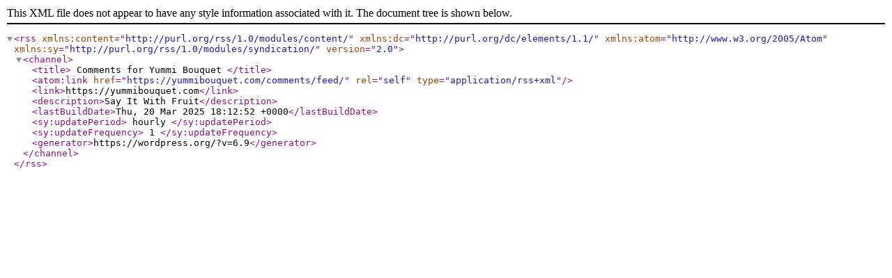

--- FILE ---
content_type: text/xml;charset=UTF-8
request_url: https://yummibouquet.com/comments/feed/
body_size: 296
content:
<?xml version="1.0" encoding="UTF-8"?><rss version="2.0"
	xmlns:content="http://purl.org/rss/1.0/modules/content/"
	xmlns:dc="http://purl.org/dc/elements/1.1/"
	xmlns:atom="http://www.w3.org/2005/Atom"
	xmlns:sy="http://purl.org/rss/1.0/modules/syndication/"
	
	>
<channel>
	<title>
	Comments for Yummi Bouquet	</title>
	<atom:link href="https://yummibouquet.com/comments/feed/" rel="self" type="application/rss+xml" />
	<link>https://yummibouquet.com</link>
	<description>Say It With Fruit</description>
	<lastBuildDate>Thu, 20 Mar 2025 18:12:52 +0000</lastBuildDate>
	<sy:updatePeriod>
	hourly	</sy:updatePeriod>
	<sy:updateFrequency>
	1	</sy:updateFrequency>
	<generator>https://wordpress.org/?v=6.9</generator>
</channel>
</rss>
